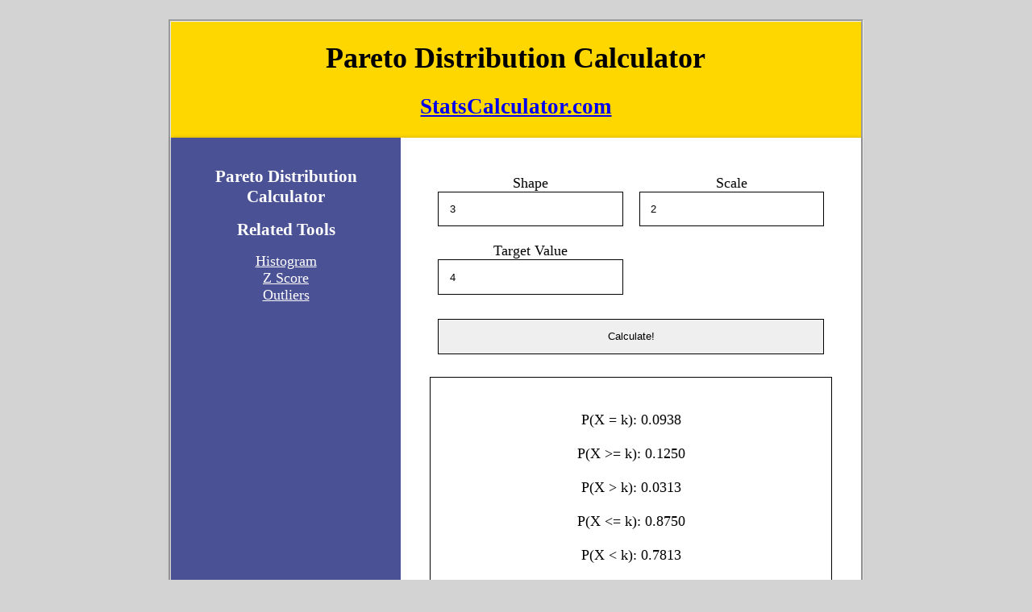

--- FILE ---
content_type: text/html; charset=UTF-8
request_url: https://statscalculator.com/pareto-distribution
body_size: 9204
content:
<html><head><script>var __ezHttpConsent={setByCat:function(src,tagType,attributes,category,force,customSetScriptFn=null){var setScript=function(){if(force||window.ezTcfConsent[category]){if(typeof customSetScriptFn==='function'){customSetScriptFn();}else{var scriptElement=document.createElement(tagType);scriptElement.src=src;attributes.forEach(function(attr){for(var key in attr){if(attr.hasOwnProperty(key)){scriptElement.setAttribute(key,attr[key]);}}});var firstScript=document.getElementsByTagName(tagType)[0];firstScript.parentNode.insertBefore(scriptElement,firstScript);}}};if(force||(window.ezTcfConsent&&window.ezTcfConsent.loaded)){setScript();}else if(typeof getEzConsentData==="function"){getEzConsentData().then(function(ezTcfConsent){if(ezTcfConsent&&ezTcfConsent.loaded){setScript();}else{console.error("cannot get ez consent data");force=true;setScript();}});}else{force=true;setScript();console.error("getEzConsentData is not a function");}},};</script>
<script>var ezTcfConsent=window.ezTcfConsent?window.ezTcfConsent:{loaded:false,store_info:false,develop_and_improve_services:false,measure_ad_performance:false,measure_content_performance:false,select_basic_ads:false,create_ad_profile:false,select_personalized_ads:false,create_content_profile:false,select_personalized_content:false,understand_audiences:false,use_limited_data_to_select_content:false,};function getEzConsentData(){return new Promise(function(resolve){document.addEventListener("ezConsentEvent",function(event){var ezTcfConsent=event.detail.ezTcfConsent;resolve(ezTcfConsent);});});}</script>
<script>if(typeof _setEzCookies!=='function'){function _setEzCookies(ezConsentData){var cookies=window.ezCookieQueue;for(var i=0;i<cookies.length;i++){var cookie=cookies[i];if(ezConsentData&&ezConsentData.loaded&&ezConsentData[cookie.tcfCategory]){document.cookie=cookie.name+"="+cookie.value;}}}}
window.ezCookieQueue=window.ezCookieQueue||[];if(typeof addEzCookies!=='function'){function addEzCookies(arr){window.ezCookieQueue=[...window.ezCookieQueue,...arr];}}
addEzCookies([{name:"ezoab_138945",value:"mod206-c; Path=/; Domain=statscalculator.com; Max-Age=7200",tcfCategory:"store_info",isEzoic:"true",},{name:"ezosuibasgeneris-1",value:"bfe50ec5-b348-481e-404d-3e9137c92126; Path=/; Domain=statscalculator.com; Expires=Fri, 22 Jan 2027 12:09:49 UTC; Secure; SameSite=None",tcfCategory:"understand_audiences",isEzoic:"true",}]);if(window.ezTcfConsent&&window.ezTcfConsent.loaded){_setEzCookies(window.ezTcfConsent);}else if(typeof getEzConsentData==="function"){getEzConsentData().then(function(ezTcfConsent){if(ezTcfConsent&&ezTcfConsent.loaded){_setEzCookies(window.ezTcfConsent);}else{console.error("cannot get ez consent data");_setEzCookies(window.ezTcfConsent);}});}else{console.error("getEzConsentData is not a function");_setEzCookies(window.ezTcfConsent);}</script><script type="text/javascript" data-ezscrex='false' data-cfasync='false'>window._ezaq = Object.assign({"edge_cache_status":11,"edge_response_time":59,"url":"https://statscalculator.com/pareto-distribution"}, typeof window._ezaq !== "undefined" ? window._ezaq : {});</script><script type="text/javascript" data-ezscrex='false' data-cfasync='false'>window._ezaq = Object.assign({"ab_test_id":"mod206-c"}, typeof window._ezaq !== "undefined" ? window._ezaq : {});window.__ez=window.__ez||{};window.__ez.tf={};</script><script type="text/javascript" data-ezscrex='false' data-cfasync='false'>window.ezDisableAds = true;</script><script data-ezscrex='false' data-cfasync='false' data-pagespeed-no-defer>var __ez=__ez||{};__ez.stms=Date.now();__ez.evt={};__ez.script={};__ez.ck=__ez.ck||{};__ez.template={};__ez.template.isOrig=true;window.__ezScriptHost="//www.ezojs.com";__ez.queue=__ez.queue||function(){var e=0,i=0,t=[],n=!1,o=[],r=[],s=!0,a=function(e,i,n,o,r,s,a){var l=arguments.length>7&&void 0!==arguments[7]?arguments[7]:window,d=this;this.name=e,this.funcName=i,this.parameters=null===n?null:w(n)?n:[n],this.isBlock=o,this.blockedBy=r,this.deleteWhenComplete=s,this.isError=!1,this.isComplete=!1,this.isInitialized=!1,this.proceedIfError=a,this.fWindow=l,this.isTimeDelay=!1,this.process=function(){f("... func = "+e),d.isInitialized=!0,d.isComplete=!0,f("... func.apply: "+e);var i=d.funcName.split("."),n=null,o=this.fWindow||window;i.length>3||(n=3===i.length?o[i[0]][i[1]][i[2]]:2===i.length?o[i[0]][i[1]]:o[d.funcName]),null!=n&&n.apply(null,this.parameters),!0===d.deleteWhenComplete&&delete t[e],!0===d.isBlock&&(f("----- F'D: "+d.name),m())}},l=function(e,i,t,n,o,r,s){var a=arguments.length>7&&void 0!==arguments[7]?arguments[7]:window,l=this;this.name=e,this.path=i,this.async=o,this.defer=r,this.isBlock=t,this.blockedBy=n,this.isInitialized=!1,this.isError=!1,this.isComplete=!1,this.proceedIfError=s,this.fWindow=a,this.isTimeDelay=!1,this.isPath=function(e){return"/"===e[0]&&"/"!==e[1]},this.getSrc=function(e){return void 0!==window.__ezScriptHost&&this.isPath(e)&&"banger.js"!==this.name?window.__ezScriptHost+e:e},this.process=function(){l.isInitialized=!0,f("... file = "+e);var i=this.fWindow?this.fWindow.document:document,t=i.createElement("script");t.src=this.getSrc(this.path),!0===o?t.async=!0:!0===r&&(t.defer=!0),t.onerror=function(){var e={url:window.location.href,name:l.name,path:l.path,user_agent:window.navigator.userAgent};"undefined"!=typeof _ezaq&&(e.pageview_id=_ezaq.page_view_id);var i=encodeURIComponent(JSON.stringify(e)),t=new XMLHttpRequest;t.open("GET","//g.ezoic.net/ezqlog?d="+i,!0),t.send(),f("----- ERR'D: "+l.name),l.isError=!0,!0===l.isBlock&&m()},t.onreadystatechange=t.onload=function(){var e=t.readyState;f("----- F'D: "+l.name),e&&!/loaded|complete/.test(e)||(l.isComplete=!0,!0===l.isBlock&&m())},i.getElementsByTagName("head")[0].appendChild(t)}},d=function(e,i){this.name=e,this.path="",this.async=!1,this.defer=!1,this.isBlock=!1,this.blockedBy=[],this.isInitialized=!0,this.isError=!1,this.isComplete=i,this.proceedIfError=!1,this.isTimeDelay=!1,this.process=function(){}};function c(e,i,n,s,a,d,c,u,f){var m=new l(e,i,n,s,a,d,c,f);!0===u?o[e]=m:r[e]=m,t[e]=m,h(m)}function h(e){!0!==u(e)&&0!=s&&e.process()}function u(e){if(!0===e.isTimeDelay&&!1===n)return f(e.name+" blocked = TIME DELAY!"),!0;if(w(e.blockedBy))for(var i=0;i<e.blockedBy.length;i++){var o=e.blockedBy[i];if(!1===t.hasOwnProperty(o))return f(e.name+" blocked = "+o),!0;if(!0===e.proceedIfError&&!0===t[o].isError)return!1;if(!1===t[o].isComplete)return f(e.name+" blocked = "+o),!0}return!1}function f(e){var i=window.location.href,t=new RegExp("[?&]ezq=([^&#]*)","i").exec(i);"1"===(t?t[1]:null)&&console.debug(e)}function m(){++e>200||(f("let's go"),p(o),p(r))}function p(e){for(var i in e)if(!1!==e.hasOwnProperty(i)){var t=e[i];!0===t.isComplete||u(t)||!0===t.isInitialized||!0===t.isError?!0===t.isError?f(t.name+": error"):!0===t.isComplete?f(t.name+": complete already"):!0===t.isInitialized&&f(t.name+": initialized already"):t.process()}}function w(e){return"[object Array]"==Object.prototype.toString.call(e)}return window.addEventListener("load",(function(){setTimeout((function(){n=!0,f("TDELAY -----"),m()}),5e3)}),!1),{addFile:c,addFileOnce:function(e,i,n,o,r,s,a,l,d){t[e]||c(e,i,n,o,r,s,a,l,d)},addDelayFile:function(e,i){var n=new l(e,i,!1,[],!1,!1,!0);n.isTimeDelay=!0,f(e+" ...  FILE! TDELAY"),r[e]=n,t[e]=n,h(n)},addFunc:function(e,n,s,l,d,c,u,f,m,p){!0===c&&(e=e+"_"+i++);var w=new a(e,n,s,l,d,u,f,p);!0===m?o[e]=w:r[e]=w,t[e]=w,h(w)},addDelayFunc:function(e,i,n){var o=new a(e,i,n,!1,[],!0,!0);o.isTimeDelay=!0,f(e+" ...  FUNCTION! TDELAY"),r[e]=o,t[e]=o,h(o)},items:t,processAll:m,setallowLoad:function(e){s=e},markLoaded:function(e){if(e&&0!==e.length){if(e in t){var i=t[e];!0===i.isComplete?f(i.name+" "+e+": error loaded duplicate"):(i.isComplete=!0,i.isInitialized=!0)}else t[e]=new d(e,!0);f("markLoaded dummyfile: "+t[e].name)}},logWhatsBlocked:function(){for(var e in t)!1!==t.hasOwnProperty(e)&&u(t[e])}}}();__ez.evt.add=function(e,t,n){e.addEventListener?e.addEventListener(t,n,!1):e.attachEvent?e.attachEvent("on"+t,n):e["on"+t]=n()},__ez.evt.remove=function(e,t,n){e.removeEventListener?e.removeEventListener(t,n,!1):e.detachEvent?e.detachEvent("on"+t,n):delete e["on"+t]};__ez.script.add=function(e){var t=document.createElement("script");t.src=e,t.async=!0,t.type="text/javascript",document.getElementsByTagName("head")[0].appendChild(t)};__ez.dot=__ez.dot||{};__ez.queue.addFileOnce('/detroitchicago/boise.js', '/detroitchicago/boise.js?gcb=195-0&cb=5', true, [], true, false, true, false);__ez.queue.addFileOnce('/parsonsmaize/abilene.js', '/parsonsmaize/abilene.js?gcb=195-0&cb=e80eca0cdb', true, [], true, false, true, false);__ez.queue.addFileOnce('/parsonsmaize/mulvane.js', '/parsonsmaize/mulvane.js?gcb=195-0&cb=e75e48eec0', true, ['/parsonsmaize/abilene.js'], true, false, true, false);__ez.queue.addFileOnce('/detroitchicago/birmingham.js', '/detroitchicago/birmingham.js?gcb=195-0&cb=539c47377c', true, ['/parsonsmaize/abilene.js'], true, false, true, false);</script>
<script data-ezscrex="false" type="text/javascript" data-cfasync="false">window._ezaq = Object.assign({"ad_cache_level":0,"adpicker_placement_cnt":0,"ai_placeholder_cache_level":0,"ai_placeholder_placement_cnt":-1,"domain":"statscalculator.com","domain_id":138945,"ezcache_level":0,"ezcache_skip_code":14,"has_bad_image":0,"has_bad_words":0,"is_sitespeed":0,"lt_cache_level":0,"response_size":20846,"response_size_orig":15037,"response_time_orig":54,"template_id":120,"url":"https://statscalculator.com/pareto-distribution","word_count":0,"worst_bad_word_level":0}, typeof window._ezaq !== "undefined" ? window._ezaq : {});__ez.queue.markLoaded('ezaqBaseReady');</script>
<script type='text/javascript' data-ezscrex='false' data-cfasync='false'>
window.ezAnalyticsStatic = true;

function analyticsAddScript(script) {
	var ezDynamic = document.createElement('script');
	ezDynamic.type = 'text/javascript';
	ezDynamic.innerHTML = script;
	document.head.appendChild(ezDynamic);
}
function getCookiesWithPrefix() {
    var allCookies = document.cookie.split(';');
    var cookiesWithPrefix = {};

    for (var i = 0; i < allCookies.length; i++) {
        var cookie = allCookies[i].trim();

        for (var j = 0; j < arguments.length; j++) {
            var prefix = arguments[j];
            if (cookie.indexOf(prefix) === 0) {
                var cookieParts = cookie.split('=');
                var cookieName = cookieParts[0];
                var cookieValue = cookieParts.slice(1).join('=');
                cookiesWithPrefix[cookieName] = decodeURIComponent(cookieValue);
                break; // Once matched, no need to check other prefixes
            }
        }
    }

    return cookiesWithPrefix;
}
function productAnalytics() {
	var d = {"pr":[6],"omd5":"0f5bab638eac02a3c4e1d8a78f48f22f","nar":"risk score"};
	d.u = _ezaq.url;
	d.p = _ezaq.page_view_id;
	d.v = _ezaq.visit_uuid;
	d.ab = _ezaq.ab_test_id;
	d.e = JSON.stringify(_ezaq);
	d.ref = document.referrer;
	d.c = getCookiesWithPrefix('active_template', 'ez', 'lp_');
	if(typeof ez_utmParams !== 'undefined') {
		d.utm = ez_utmParams;
	}

	var dataText = JSON.stringify(d);
	var xhr = new XMLHttpRequest();
	xhr.open('POST','/ezais/analytics?cb=1', true);
	xhr.onload = function () {
		if (xhr.status!=200) {
            return;
		}

        if(document.readyState !== 'loading') {
            analyticsAddScript(xhr.response);
            return;
        }

        var eventFunc = function() {
            if(document.readyState === 'loading') {
                return;
            }
            document.removeEventListener('readystatechange', eventFunc, false);
            analyticsAddScript(xhr.response);
        };

        document.addEventListener('readystatechange', eventFunc, false);
	};
	xhr.setRequestHeader('Content-Type','text/plain');
	xhr.send(dataText);
}
__ez.queue.addFunc("productAnalytics", "productAnalytics", null, true, ['ezaqBaseReady'], false, false, false, true);
</script><base href="https://statscalculator.com/pareto-distribution"/>
<meta name="description" content="Pareto Distribution Probability Calculator. Designed to be mobile phone friendly, for each reference. Part of our
web-based statistics package, which includes histogram and hypthesis testing calculators!"/>
<title>Pareto Distribution Probability Calculator</title>
<meta name="viewport" content="width=device-width, initial-scale=1"/> 
<link href="https://statscalculator.com/pareto-distribution" rel="canonical"/>
<!-- Global site tag (gtag.js) - Google Analytics -->
<script async="" src="https://www.googletagmanager.com/gtag/js?id=UA-105341218-3"></script>
<script>
  window.dataLayer = window.dataLayer || [];
  function gtag(){dataLayer.push(arguments);}
  gtag('js', new Date());

  gtag('config', 'UA-105341218-3');
</script>

<style>

	body {background-color:lightgray}
				
	.showcase {	display:block; width:100%; float:left;	
					background-color:gold; text-decoration:none; text-align:center;
					font-size:large;
					border-style:groove;}					
					
	.navul {	width:100%;
				padding-left:0px;
			}
	.navul li {
				display: inline;
				list-style-type: none;
				text-decoration:none;
				}
	#lcol {padding-top:10px}
	#rcol {padding-top:10px}
	
	.result 	{clear:left;float:left;text-align:center;width:100%;}
					
@media all and (max-width: 400px){

	#lcol	{display:none}
	#mcol	{width:100%;float:left}
	#rcol	{display:none}
	.mm_hide {display:none}
		.contacts {display:none}
	}
	
@media all and (min-width: 400px) and (max-width: 730px){


	#lcol	{display:none}
	#mcol	{width:100%;float:left}
	#rcol	{display:none}
	.mm_hide {display:none}
	}

@media all and (min-width: 730px) and (max-width: 1220px){

	#lcol	{width:5%;clear:left;float:left}
	#mcol	{width:90%;float:left}
	#rcol	{width:5%;float:left}
	}

@media all and (min-width: 1220px){

	#lcol	{width:15%;clear:left;float:left}
	#mcol	{width:70%;float:left}
	#rcol	{width:15%;float:left}
	}
	
	
	* {
	  box-sizing: border-box;
	}

	body {
	  padding: 1rem;
	}

	.contain {
	  max-width: 1000px;
	  margin-left: auto;
	  margin-right: auto;
	  padding: 1em;
	}
	@media (min-width: 600px) {
	  .contain {
		padding: 0;
	  }
	}

	h3,
	ul {
	  margin: 0;
	}

	h3 {
	  margin-bottom: 1rem;
	}

	input:focus,
	textarea:focus {
	  outline: 3px solid gold;
	}

	input,
	textarea,
	button,
	.answer	{
	  width: 100%;
	  border: 1px solid #000;
	}

	.wrapper {
	  box-shadow: 0 0 5px 0 rgba(0, 0, 0, 0.2);
	}
	.wrapper > * {
	  padding: 1em;
	}
	
	@media (min-width: 700px) {
	  .wrapper {
		display: grid;
		grid-template-columns: 1fr 2fr;
	  }
	  .wrapper > * {
		padding: 2em 2em;
	  }
	}

	ul {
	  list-style: none;
	  padding: 0;
	}

	.contacts {
	  background: #4b5195;
	  color: #fff;

	}

	.form {
	  background: #fff;
	}

	form {
	  display: grid;
	  grid-template-columns: 1fr 1fr;
	  grid-gap: 0px;
	}
	
	form label {
	  display: block;
	}
	
	form p {
	  margin: 10px;
	}

	.full-width {
	  margin-top:20px;
	  grid-column: 1 / 3;
	}

	button,
	input,
	textarea {
	  padding: 1em;
	}

	button {
	  background: lightgrey;
	  width: 100%;
	  border: 0;
	}
	button:hover, button:focus {
	  background: gold;
	  outline: 0;
	}	
	
	
</style>
<link rel="shortcut icon" href="/art/icon.jpg"/>
<link rel="apple-touch-icon" href="/art/icon.jpg"/>
<link rel="icon" href="/art/icon.jpg"/>
<script type='text/javascript'>
var ezoTemplate = 'old_site_noads';
var ezouid = '1';
var ezoFormfactor = '1';
</script><script data-ezscrex="false" type='text/javascript'>
var soc_app_id = '0';
var did = 138945;
var ezdomain = 'statscalculator.com';
var ezoicSearchable = 1;
</script></head>
<body>

<div id="lcol">
 
</div>
<div id="mcol">

<div class="showcase">
<h1>Pareto Distribution Calculator</h1>
<h2><a href="/">StatsCalculator.com</a></h2>


<div class="contain">

  <div class="wrapper">
    <div class="contacts">
      <h3>Pareto Distribution Calculator</h3>
	  <h3>Related Tools</h3>
	  <ul>
		<li><a href="/" style="color:white">Histogram</a></li>
		<li><a href="/zscore" style="color:white">Z Score</a></li>		
		<li><a href="/outliers" style="color:white">Outliers</a></li>	
		</ul>
    </div>

    <div class="form">
      <form action="">
        <p>
          <label for="x1">Shape</label>
          <input type="text" name="x1" id="x1" value="3"/>
        </p>
        <p>
          <label for="x2">Scale</label>
          <input type="text" name="x2" id="x2" value="2"/>
        </p>
        <p>
          <label for="x3">Target Value</label>
          <input type="text" name="x3" id="x3" value="4"/>
        </p>
        <p class="full-width">
          <input type="submit" value="Calculate!"/>
        </p>
      </form>
	  
		<div class="answer"><br/><br/>
P(X = k): 0.0938<br/><br/>P(X &gt;= k): 0.1250<br/><br/>P(X &gt; k): 0.0313<br/><br/>P(X &lt;= k): 0.8750<br/><br/>P(X &lt; k): 0.7813<br/><br/>Mean: 3.0000<br/><br/>Variance: 3.0000<br/><br/>Standard Deviation: 1.7321<br/><br/>			
		</div>
	
    </div>
  </div>
	<div class="result">

	</div>
  </div>

 

</div>

<h2>Pareto Distribution Calculator: Easily Analyze Your Data</h2>
<div class="explanation">


<p>The Pareto distribution is a statistical concept that is used to model a wide range of phenomena in various fields such as economics, engineering, and social sciences. The distribution is named after Vilfredo Pareto, an Italian economist who first observed the distribution in his study of wealth distribution in society. The Pareto distribution is characterized by a long tail of rare events, meaning that a small fraction of the population accounts for a large fraction of the total value.</p>
<p>To calculate the Pareto distribution, one can use a Pareto distribution calculator, which is a tool that computes the probability density function and cumulative distribution function of the distribution. The calculator takes input values such as the shape parameter and scale parameter and produces output values such as the mean, variance, and skewness of the distribution. The Pareto distribution calculator is a useful tool for researchers and practitioners who need to analyze data that follows a Pareto distribution.</p>
<p>Pareto analysis is a technique that uses the Pareto principle, also known as the 80/20 rule, to identify the most important factors in a given situation. A Pareto chart, also known as a Pareto diagram, is a graphical representation of the Pareto principle, showing the relative importance of different factors in descending order. By using the Pareto principle and Pareto analysis, one can gain insights into the underlying causes of a problem and develop effective strategies to address it.</p>

<h2>Understanding Pareto Distribution</h2>
<h3>What is Pareto Distribution?</h3>
<p>Pareto distribution, also known as the Pareto principle or the 80/20 rule, is a statistical distribution that is used to model a wide range of real-world phenomena. It is named after Italian economist Vilfredo Pareto, who observed that 80% of Italy&#39;s wealth was owned by 20% of its population. This principle has since been applied to many other areas, including business, economics, and social sciences.</p>
<p>Pareto distribution is a power-law distribution, which means that it has a long tail that extends to infinity. It is characterized by two parameters: the scale parameter, which determines the location of the distribution, and the shape parameter, which determines the rate at which the tail decays.</p>
<h3>Vilfredo Pareto and the Pareto Principle</h3>
<p>Vilfredo Pareto was an Italian economist who lived from 1848 to 1923. He is best known for his work on income distribution, which led him to discover the Pareto principle. Pareto observed that a small percentage of the population owned a large percentage of the wealth, and that this pattern held true across many different countries and time periods.</p>
<p>The Pareto principle has since been applied to many other areas, including business, where it is often used to identify the &#34;vital few&#34; factors that account for the majority of a company&#39;s profits or losses.</p>
<h3>Probability Density Function</h3>
<p>The probability density function (PDF) of the Pareto distribution is given by:</p>
<p>f(x) = (α/k) * (x/k)^(-α-1)</p>
<p>where x &gt; k, α &gt; 0, and k &gt; 0 are the parameters of the distribution. The PDF describes the probability of observing a value x in the distribution.</p>
<h3>Cumulative Distribution Function</h3>
<p>The cumulative distribution function (CDF) of the Pareto distribution is given by:</p>
<p>F(x) = 1 - (k/x)^α</p>
<p>where x &gt; k and α &gt; 0 are the parameters of the distribution. The CDF describes the probability of observing a value less than or equal to x in the distribution.</p>
<p>The Pareto distribution is often used to model extreme events, such as natural disasters or financial crises, where the tail of the distribution represents the probability of observing a very large value.</p>
<p>Overall, the Pareto distribution is a useful tool for understanding the distribution of wealth, income, and other economic and social phenomena. It has many applications in business, economics, and social sciences, and is an important concept for anyone interested in understanding the world around them.</p>

<h2>Pareto Chart and Analysis</h2>
<h3>What is a Pareto Chart?</h3>
<p>A Pareto Chart is a graphical representation of the Pareto principle, which states that roughly 80% of effects come from 20% of the causes. It is a bar graph that displays the relative frequency or size of problems in descending order of importance. The chart is named after Vilfredo Pareto, an Italian economist who first observed this principle in the distribution of wealth in society.</p>
<h3>Creating a Pareto Chart</h3>
<p>To create a Pareto Chart, follow these steps:</p>
<ol>
<li>Identify the problem or issue that needs to be analyzed.</li>
<li>Collect data on the frequency or size of each problem.</li>
<li>Rank the problems in descending order of importance based on their frequency or size.</li>
<li>Calculate the cumulative percentage of each problem.</li>
<li>Draw a bar graph with the problems on the x-axis and their frequency or size on the y-axis.</li>
<li>Add a secondary axis for the cumulative percentage.</li>
<li>Format the axis labels and chart title as necessary.</li>
</ol>
<h3>Interpreting a Pareto Chart</h3>
<p>Interpreting a Pareto Chart involves analyzing the relative frequency or size of each problem and identifying the critical few problems that account for the majority of the issues. The chart can be used to identify the root cause of a problem and prioritize improvement efforts.</p>
<h3>Pareto Analysis</h3>
<p>Pareto Analysis is a quality control technique that uses the Pareto Chart to identify and prioritize problems. The analysis involves calculating the mean μ and standard deviation of the data and using them to determine the threshold for the critical few problems. The chart can be combined with other charts, such as a combo chart, to provide a more comprehensive analysis of the data.</p>
<p>In conclusion, a Pareto Chart is a powerful tool for identifying and prioritizing problems based on their relative frequency or size. It can be used in a variety of applications, such as quality control and wealth distribution analysis. By following the steps to create a Pareto Chart and interpreting the results, organizations can focus their efforts on the critical few problems that have the greatest impact on their operations.</p>

<h2>Applications of Pareto Analysis</h2>
<p>Pareto analysis is a powerful tool that can be used in various applications to identify and prioritize problems. Here are some common applications of Pareto analysis:</p>
<h3>Identifying the Vital Few</h3>
<p>One of the most common applications of Pareto analysis is to identify the vital few. This refers to the small number of factors that are responsible for the majority of the problems. By identifying the vital few, organizations can focus their efforts and resources on the areas that will have the most impact.</p>
<h3>Quality Control</h3>
<p>Pareto analysis can also be used in quality control to identify the most common defects or issues that are affecting product quality. By identifying the most common issues, organizations can take steps to address them and improve overall product quality.</p>
<h3>Problem Solving</h3>
<p>Pareto analysis can be used in problem solving to identify the root cause of a problem. By analyzing the data, organizations can determine which factors are contributing to the problem and take steps to address them.</p>
<h3>Complaints Management</h3>
<p>Pareto analysis can be used in complaints management to identify the most common complaints or issues that customers are experiencing. By addressing the most common complaints, organizations can improve customer satisfaction and loyalty.</p>
<p>In all of these applications, Pareto analysis can help organizations focus their efforts and resources on the areas that will have the most impact. By identifying the vital few, organizations can make more informed decisions and take action to improve their processes and products.</p>

<h2>Conclusion</h2>
<p>In summary, the Pareto Distribution Calculator is a useful tool for analyzing data that follows a Pareto distribution. The calculator allows users to input their data and quickly generate charts and graphs that help them visualize the distribution of their data.</p>
<p>The Charts tab provides users with a variety of chart types, including line graphs and cumulative total charts. Users can customize their charts by selecting the chart type that best suits their needs and adjusting the cumulative series and total number as necessary.</p>
<p>One potential problem with the Pareto Distribution Calculator is that it assumes that the data follows a Pareto distribution. If the data does not follow this distribution, the results generated by the calculator may not be accurate. Users should be aware of this limitation and exercise caution when using the calculator.</p>
<p>Overall, the Pareto Distribution Calculator is a valuable tool for anyone looking to analyze data that follows a Pareto distribution. With its user-friendly interface and customizable charts, it is a powerful tool for identifying the causes of variance in data and visualizing the distribution of that data.</p>
</div>
<div style="clear:left;float:left;">
						<p>
			Other Tools:  	<a href="/pvaluefromzscore">P Value From Z Score</a>,
							<a href="/pvaluefromtstatistic">P Value From T Score</a>,
								<a href="/confidenceintervalproportion"> Confidence Interval (proportion)</a>,
							<a href="/tcriticalvaluecalculator">t critical value calculator</a>,
							<a href="/zcriticalvaluecalculator">z critical value calculator</a>
			
			</p>

</div>
This Website is copyright © 2016 - 2023 Performance Ingenuity LLC. All Rights Reserved. <a href="/privacypolicy.html">Privacy Policy</a>
</div>
<div id="rcol">
 
</div>


<script data-cfasync="false">function _emitEzConsentEvent(){var customEvent=new CustomEvent("ezConsentEvent",{detail:{ezTcfConsent:window.ezTcfConsent},bubbles:true,cancelable:true,});document.dispatchEvent(customEvent);}
(function(window,document){function _setAllEzConsentTrue(){window.ezTcfConsent.loaded=true;window.ezTcfConsent.store_info=true;window.ezTcfConsent.develop_and_improve_services=true;window.ezTcfConsent.measure_ad_performance=true;window.ezTcfConsent.measure_content_performance=true;window.ezTcfConsent.select_basic_ads=true;window.ezTcfConsent.create_ad_profile=true;window.ezTcfConsent.select_personalized_ads=true;window.ezTcfConsent.create_content_profile=true;window.ezTcfConsent.select_personalized_content=true;window.ezTcfConsent.understand_audiences=true;window.ezTcfConsent.use_limited_data_to_select_content=true;window.ezTcfConsent.select_personalized_content=true;}
function _clearEzConsentCookie(){document.cookie="ezCMPCookieConsent=tcf2;Domain=.statscalculator.com;Path=/;expires=Thu, 01 Jan 1970 00:00:00 GMT";}
_clearEzConsentCookie();if(typeof window.__tcfapi!=="undefined"){window.ezgconsent=false;var amazonHasRun=false;function _ezAllowed(tcdata,purpose){return(tcdata.purpose.consents[purpose]||tcdata.purpose.legitimateInterests[purpose]);}
function _handleConsentDecision(tcdata){window.ezTcfConsent.loaded=true;if(!tcdata.vendor.consents["347"]&&!tcdata.vendor.legitimateInterests["347"]){window._emitEzConsentEvent();return;}
window.ezTcfConsent.store_info=_ezAllowed(tcdata,"1");window.ezTcfConsent.develop_and_improve_services=_ezAllowed(tcdata,"10");window.ezTcfConsent.measure_content_performance=_ezAllowed(tcdata,"8");window.ezTcfConsent.select_basic_ads=_ezAllowed(tcdata,"2");window.ezTcfConsent.create_ad_profile=_ezAllowed(tcdata,"3");window.ezTcfConsent.select_personalized_ads=_ezAllowed(tcdata,"4");window.ezTcfConsent.create_content_profile=_ezAllowed(tcdata,"5");window.ezTcfConsent.measure_ad_performance=_ezAllowed(tcdata,"7");window.ezTcfConsent.use_limited_data_to_select_content=_ezAllowed(tcdata,"11");window.ezTcfConsent.select_personalized_content=_ezAllowed(tcdata,"6");window.ezTcfConsent.understand_audiences=_ezAllowed(tcdata,"9");window._emitEzConsentEvent();}
function _handleGoogleConsentV2(tcdata){if(!tcdata||!tcdata.purpose||!tcdata.purpose.consents){return;}
var googConsentV2={};if(tcdata.purpose.consents[1]){googConsentV2.ad_storage='granted';googConsentV2.analytics_storage='granted';}
if(tcdata.purpose.consents[3]&&tcdata.purpose.consents[4]){googConsentV2.ad_personalization='granted';}
if(tcdata.purpose.consents[1]&&tcdata.purpose.consents[7]){googConsentV2.ad_user_data='granted';}
if(googConsentV2.analytics_storage=='denied'){gtag('set','url_passthrough',true);}
gtag('consent','update',googConsentV2);}
__tcfapi("addEventListener",2,function(tcdata,success){if(!success||!tcdata){window._emitEzConsentEvent();return;}
if(!tcdata.gdprApplies){_setAllEzConsentTrue();window._emitEzConsentEvent();return;}
if(tcdata.eventStatus==="useractioncomplete"||tcdata.eventStatus==="tcloaded"){if(typeof gtag!='undefined'){_handleGoogleConsentV2(tcdata);}
_handleConsentDecision(tcdata);if(tcdata.purpose.consents["1"]===true&&tcdata.vendor.consents["755"]!==false){window.ezgconsent=true;(adsbygoogle=window.adsbygoogle||[]).pauseAdRequests=0;}
if(window.__ezconsent){__ezconsent.setEzoicConsentSettings(ezConsentCategories);}
__tcfapi("removeEventListener",2,function(success){return null;},tcdata.listenerId);if(!(tcdata.purpose.consents["1"]===true&&_ezAllowed(tcdata,"2")&&_ezAllowed(tcdata,"3")&&_ezAllowed(tcdata,"4"))){if(typeof __ez=="object"&&typeof __ez.bit=="object"&&typeof window["_ezaq"]=="object"&&typeof window["_ezaq"]["page_view_id"]=="string"){__ez.bit.Add(window["_ezaq"]["page_view_id"],[new __ezDotData("non_personalized_ads",true),]);}}}});}else{_setAllEzConsentTrue();window._emitEzConsentEvent();}})(window,document);</script></body></html>